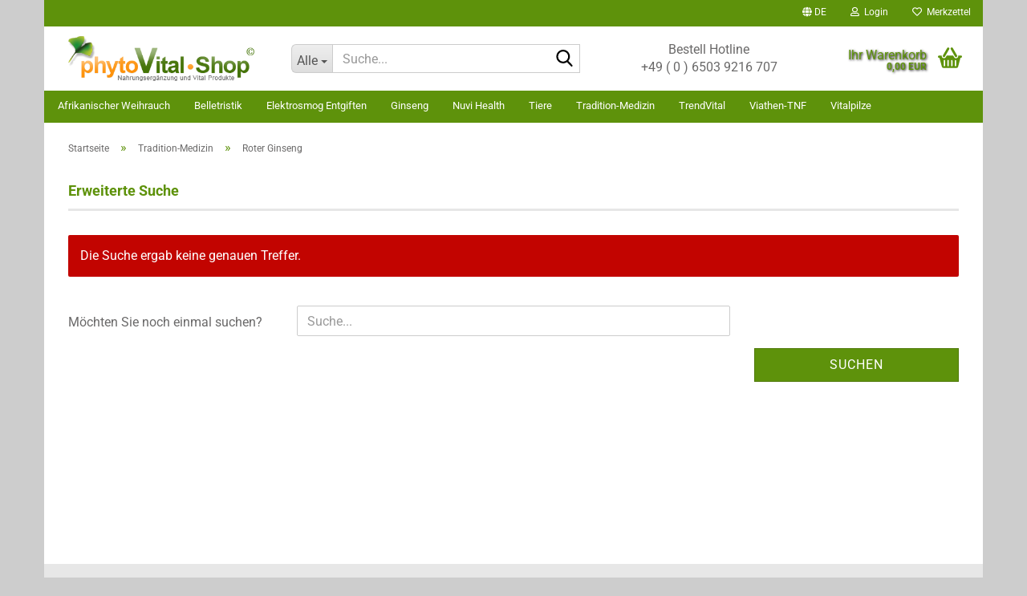

--- FILE ---
content_type: text/html; charset=utf-8
request_url: https://www.phytovital-shop.de/de/tcm/roter-ginseng/
body_size: 9557
content:





	<!DOCTYPE html>
	<html xmlns="http://www.w3.org/1999/xhtml" dir="ltr" lang="de">
		
			<head>
				
					
					<!--

					=========================================================
					Shopsoftware by Gambio GmbH (c) 2005-2023 [www.gambio.de]
					=========================================================

					Gambio GmbH offers you highly scalable E-Commerce-Solutions and Services.
					The Shopsoftware is redistributable under the GNU General Public License (Version 2) [http://www.gnu.org/licenses/gpl-2.0.html].
					based on: E-Commerce Engine Copyright (c) 2006 xt:Commerce, created by Mario Zanier & Guido Winger and licensed under GNU/GPL.
					Information and contribution at http://www.xt-commerce.com

					=========================================================
					Please visit our website: www.gambio.de
					=========================================================

					-->
				

                
    

                    
                

				
					<meta name="viewport" content="width=device-width, initial-scale=1, minimum-scale=1.0" />
				

				
					<meta http-equiv="Content-Type" content="text/html; charset=utf-8" />
		<meta name="language" content="de" />
		<meta name="keywords" content="keywords,kommagetrennt" />
		<meta property="og:image" content="https://www.phytovital-shop.de/images/categories/og/" />
		<meta property="og:title" content="Roter Ginseng" />
		<meta property="og:type" content="product.group" />
		<title>Phytovital® - Roter Ginseng</title>

				

								
									

				
					<base href="https://www.phytovital-shop.de/" />
				

				
											
							<link rel="shortcut icon" href="https://www.phytovital-shop.de/images/logos/favicon.ico" type="image/x-icon" />
						
									

				
									

				
											
							<link id="main-css" type="text/css" rel="stylesheet" href="public/theme/styles/system/main.min.css?bust=1759313820" />
						
									

				
					<meta name="robots" content="index,follow" />
		<link rel="canonical" href="https://www.phytovital-shop.de/de/tcm/roter-ginseng/" />
		<meta property="og:url" content="https://www.phytovital-shop.de/de/tcm/roter-ginseng/">
		<link rel="alternate" hreflang="x-default" href="https://www.phytovital-shop.de/de/tcm/roter-ginseng/" />
		<link rel="alternate" hreflang="en" href="https://www.phytovital-shop.de/en/category-90/category-101/" />
		<link rel="alternate" hreflang="de" href="https://www.phytovital-shop.de/de/tcm/roter-ginseng/" />
		
				

				
									
			</head>
		
		
			<body class="page-index-type-c101 page-index-type-gm_boosted_category page-index-type-language page-index-type-cat page-index-type-cPath"
				  data-gambio-namespace="https://www.phytovital-shop.de/public/theme/javascripts/system"
				  data-jse-namespace="https://www.phytovital-shop.de/JSEngine/build"
				  data-gambio-controller="initialize"
				  data-gambio-widget="input_number responsive_image_loader transitions header image_maps modal history dropdown core_workarounds anchor"
				  data-input_number-separator=","
					>

				
					
				

				
									

				
									
		




	



	
		<div id="outer-wrapper" >
			
				<header id="header" class="navbar">
					
	





	<div id="topbar-container">
						
		
					

		
			<div class="navbar-topbar">
				
					<nav data-gambio-widget="menu link_crypter" data-menu-switch-element-position="false" data-menu-events='{"desktop": ["click"], "mobile": ["click"]}' data-menu-ignore-class="dropdown-menu">
						<ul class="nav navbar-nav navbar-right" data-menu-replace="partial">

                            <li class="navbar-topbar-item">
                                <ul id="secondaryNavigation" class="nav navbar-nav ignore-menu">
                                                                    </ul>

                                <script id="secondaryNavigation-menu-template" type="text/mustache">
                                    
                                        <ul id="secondaryNavigation" class="nav navbar-nav">
                                            <li v-for="(item, index) in items" class="navbar-topbar-item hidden-xs content-manager-item">
                                                <a href="javascript:;" :title="item.title" @click="goTo(item.content)">
                                                    <span class="fa fa-arrow-circle-right visble-xs-block"></span>
                                                    {{item.title}}
                                                </a>
                                            </li>
                                        </ul>
                                    
                                </script>
                            </li>

							
															

							
															

							
															

							
															

							
															

															<li class="dropdown navbar-topbar-item first">

									
																					
												<a href="#" aria-label="Sprache auswählen" title="Sprache auswählen" class="dropdown-toggle" data-toggle-hover="dropdown" role="button">

													
														<span class="language-code hidden-xs">
																															
																	<span class="fa fa-globe"></span>
																
																														de
														</span>
													

													
														<span class="visible-xs-block">
																															
																	<span class="fa fa-globe"></span>
																
																														&nbsp;Sprache
														</span>
													
												</a>
											
																			

									<ul class="level_2 dropdown-menu ignore-menu arrow-top">
										<li class="arrow"></li>
										<li>
											
												<form action="/de/tcm/roter-ginseng/" method="POST" class="form-horizontal">

													
																													
																<div class="form-group">
																	<label style="display: inline">Sprache auswählen
																	    
	<select name="language" class="form-control">
					
				<option value="de" selected="selected">Deutsch</option>
			
					
				<option value="en">English</option>
			
			</select>

                                                                    </label>
																</div>
															
																											

													
																											

													
																													
																<div class="form-group">
																	<label style="display: inline">Lieferland
																	    
	<select name="switch_country" class="form-control">
					
				<option value="BE" >Belgien</option>
			
					
				<option value="BG" >Bulgarien</option>
			
					
				<option value="DE" selected>Deutschland</option>
			
					
				<option value="DK" >Dänemark</option>
			
					
				<option value="EE" >Estland</option>
			
					
				<option value="FI" >Finnland</option>
			
					
				<option value="FR" >Frankreich</option>
			
					
				<option value="GR" >Griechenland</option>
			
					
				<option value="IE" >Irland</option>
			
					
				<option value="IT" >Italien</option>
			
					
				<option value="HR" >Kroatien</option>
			
					
				<option value="LV" >Lettland</option>
			
					
				<option value="LT" >Litauen</option>
			
					
				<option value="LU" >Luxemburg</option>
			
					
				<option value="MT" >Malta</option>
			
					
				<option value="NL" >Niederlande</option>
			
					
				<option value="XI" >Nordirland</option>
			
					
				<option value="NO" >Norwegen</option>
			
					
				<option value="AT" >Österreich</option>
			
					
				<option value="PL" >Polen</option>
			
					
				<option value="PT" >Portugal</option>
			
					
				<option value="RO" >Rumänien</option>
			
					
				<option value="SE" >Schweden</option>
			
					
				<option value="CH" >Schweiz</option>
			
					
				<option value="SK" >Slowakei (Slowakische Republik)</option>
			
					
				<option value="SI" >Slowenien</option>
			
					
				<option value="ES" >Spanien</option>
			
					
				<option value="CZ" >Tschechische Republik</option>
			
					
				<option value="HU" >Ungarn</option>
			
					
				<option value="US" >Vereinigte Staaten von Amerika</option>
			
					
				<option value="GB" >Vereinigtes Königreich</option>
			
					
				<option value="CY" >Zypern</option>
			
			</select>

                                                                    </label>
																</div>
															
																											

													
														<div class="dropdown-footer row">
															<input type="submit" class="btn btn-primary btn-block" value="Speichern" title="Speichern" />
														</div>
													

													

												</form>
											
										</li>
									</ul>
								</li>
							
							
																	
										<li class="dropdown navbar-topbar-item">
											<a title="Anmeldung" href="/de/tcm/roter-ginseng/#" class="dropdown-toggle" data-toggle-hover="dropdown" role="button" aria-label="Login">
												
																											
															<span class="fa fa-user-o"></span>
														
																									

												&nbsp;Login
											</a>
											




	<ul class="dropdown-menu dropdown-menu-login arrow-top">
		
			<li class="arrow"></li>
		
		
		
			<li class="dropdown-header hidden-xs">Login</li>
		
		
		
			<li>
				<form action="https://www.phytovital-shop.de/de/login.php?action=process" method="post" class="form-horizontal">
					<input type="hidden" name="return_url" value="https://www.phytovital-shop.de/de/tcm/roter-ginseng/">
					<input type="hidden" name="return_url_hash" value="c85df53bfe1a2428b6ba2c8f81bb4e346b9ddb9df4d7aeb2684327789b1d7642">
					
						<div class="form-group">
                            <label for="box-login-dropdown-login-username" class="form-control sr-only">E-Mail</label>
							<input
                                autocomplete="username"
                                type="email"
                                id="box-login-dropdown-login-username"
                                class="form-control"
                                placeholder="E-Mail"
                                name="email_address"
                                oninput="this.setCustomValidity('')"
                                oninvalid="this.setCustomValidity('Bitte geben Sie eine korrekte Emailadresse ein')"
                            />
						</div>
					
					
                        <div class="form-group password-form-field" data-gambio-widget="show_password">
                            <label for="box-login-dropdown-login-password" class="form-control sr-only">Passwort</label>
                            <input autocomplete="current-password" type="password" id="box-login-dropdown-login-password" class="form-control" placeholder="Passwort" name="password" />
                            <button class="btn show-password hidden" type="button">
                                <i class="fa fa-eye" aria-hidden="true"></i>
                                <span class="sr-only">Toggle Password View</span>
                            </button>
                        </div>
					
					
						<div class="dropdown-footer row">
							
	
								
									<input type="submit" class="btn btn-primary btn-block" value="Anmelden" />
								
								<ul>
									
										<li>
											<a title="Konto erstellen" href="https://www.phytovital-shop.de/de/shop.php?do=CreateRegistree">
												Konto erstellen
											</a>
										</li>
									
									
										<li>
											<a title="Passwort vergessen?" href="https://www.phytovital-shop.de/de/password_double_opt.php">
												Passwort vergessen?
											</a>
										</li>
									
								</ul>
							
	

	
						</div>
					
				</form>
			</li>
		
	</ul>


										</li>
									
															

							
																	
										<li class="navbar-topbar-item">
											<a href="https://www.phytovital-shop.de/de/wish_list.php" title="Merkzettel anzeigen" aria-label="Merkzettel">
												
																											
															<span class="fa fa-heart-o"></span>
														
																									

												&nbsp;Merkzettel
											</a>
										</li>
									
															

							
						</ul>
					</nav>
				
			</div>
		
	</div>




	<div class="inside">

		<div class="row">

		
												
			<div class="navbar-header" data-gambio-widget="mobile_menu">
									
							
		<div id="navbar-brand" class="navbar-brand">
			<a href="https://www.phytovital-shop.de/de/" title="Phytovital®">
				<img id="main-header-logo" class="img-responsive" src="https://www.phytovital-shop.de/images/logos/logo_logo.png" alt="Phytovital®-Logo">
			</a>
		</div>
	
					
								
					
	
	
			
	
		<button type="button" class="navbar-toggle" aria-label="navigationbar toggle button" data-mobile_menu-target="#categories .navbar-collapse"
		        data-mobile_menu-body-class="categories-open" data-mobile_menu-toggle-content-visibility>
			<img src="public/theme/images/svgs/bars.svg" class="gx-menu svg--inject" alt="menu bars icon">
		</button>
	
	
	
		<button type="button" class="navbar-toggle cart-icon" data-mobile_menu-location="shopping_cart.php">
			<img src="public/theme/images/svgs/basket.svg" class="gx-cart-basket svg--inject" alt="shopping cart icon">
			<span class="cart-products-count hidden">
				0
			</span>
		</button>
	
	
			
			<button type="button" class="navbar-toggle" aria-label="searchbar toggle button" data-mobile_menu-target=".navbar-search" data-mobile_menu-body-class="search-open"
					data-mobile_menu-toggle-content-visibility>
				<img src="public/theme/images/svgs/search.svg" class="gx-search svg--inject" alt="search icon">
			</button>
		
	
				
			</div>
		

		
							






	<div class="navbar-search collapse">

		
						<p class="navbar-search-header dropdown-header">Suche</p>
		

		
			<form role="search" action="de/advanced_search_result.php" method="get" data-gambio-widget="live_search">

				<div class="navbar-search-input-group input-group">
					<div class="navbar-search-input-group-btn input-group-btn custom-dropdown" data-dropdown-trigger-change="false" data-dropdown-trigger-no-change="false">

						
							<button aria-label="Suche..." type="button" class="btn btn-default dropdown-toggle" data-toggle="dropdown" aria-haspopup="true" aria-expanded="false">
								<span class="dropdown-name">Alle</span> <span class="caret"></span>
							</button>
						

						
															
									<ul class="dropdown-menu">
																				
												<li><a href="#" data-rel="0">Alle</a></li>
											
																							
													<li><a href="#" data-rel="2">Tiere</a></li>
												
																							
													<li><a href="#" data-rel="3">TrendVital</a></li>
												
																							
													<li><a href="#" data-rel="4">Vitalpilze</a></li>
												
																							
													<li><a href="#" data-rel="5">Ginseng</a></li>
												
																							
													<li><a href="#" data-rel="6">Viathen-TNF</a></li>
												
																							
													<li><a href="#" data-rel="7">Afrikanischer Weihrauch</a></li>
												
																							
													<li><a href="#" data-rel="9">Elektrosmog Entgiften</a></li>
												
																							
													<li><a href="#" data-rel="89">Nuvi Health</a></li>
												
																							
													<li><a href="#" data-rel="90">Tradition-Medizin</a></li>
												
																							
													<li><a href="#" data-rel="106">Belletristik</a></li>
												
																														</ul>
								
													

						
															
                                    <label for="top-search-button-categories-id" class="sr-only">Alle</label>
									<select id="top-search-button-categories-id" name="categories_id">
										<option value="0">Alle</option>
																																	
													<option value="2">Tiere</option>
												
																							
													<option value="3">TrendVital</option>
												
																							
													<option value="4">Vitalpilze</option>
												
																							
													<option value="5">Ginseng</option>
												
																							
													<option value="6">Viathen-TNF</option>
												
																							
													<option value="7">Afrikanischer Weihrauch</option>
												
																							
													<option value="9">Elektrosmog Entgiften</option>
												
																							
													<option value="89">Nuvi Health</option>
												
																							
													<option value="90">Tradition-Medizin</option>
												
																							
													<option value="106">Belletristik</option>
												
																														</select>
								
													

					</div>
					<input type="text" id="search-field-input" name="keywords" placeholder="Suche..." class="form-control search-input" autocomplete="off" />
					
					<button aria-label="Suche..." type="submit" class="form-control-feedback">
						<img src="public/theme/images/svgs/search.svg" class="gx-search-input svg--inject" alt="search icon">
					</button>
					

                    <label for="search-field-input" class="control-label sr-only">Suche...</label>
					

				</div>


									<input type="hidden" value="1" name="inc_subcat" />
				
				
					<div class="navbar-search-footer visible-xs-block">
						
							<button class="btn btn-primary btn-block" type="submit">
								Suche...
							</button>
						
						
							<a href="advanced_search.php" class="btn btn-default btn-block" title="Erweiterte Suche">
								Erweiterte Suche
							</a>
						
					</div>
				

				<div class="search-result-container"></div>

			</form>
		
	</div>


					

		
							
					
	<div class="custom-container">
		
			<div class="inside">
				
											
							<p>
	Bestell Hotline<br />
	+49 ( 0 )&nbsp;6503 9216 707
</p>

						
									
			</div>
		
	</div>
				
					

		
    		<!-- layout_header honeygrid -->
							
					


	<nav id="cart-container" class="navbar-cart" data-gambio-widget="menu cart_dropdown" data-menu-switch-element-position="false">
		
			<ul class="cart-container-inner">
				
					<li>
						<a href="https://www.phytovital-shop.de/de/shopping_cart.php" class="dropdown-toggle">
							
								<img src="public/theme/images/svgs/basket.svg" alt="shopping cart icon" class="gx-cart-basket svg--inject">
								<span class="cart">
									Ihr Warenkorb<br />
									<span class="products">
										0,00 EUR
									</span>
								</span>
							
							
																	<span class="cart-products-count hidden">
										
									</span>
															
						</a>

						
							



	<ul class="dropdown-menu arrow-top cart-dropdown cart-empty">
		
			<li class="arrow"></li>
		
	
		
					
	
		
            <script>
            function ga4ViewCart() {
                console.log('GA4 is disabled');
            }
        </script>
    
			<li class="cart-dropdown-inside">
		
				
									
				
									
						<div class="cart-empty">
							Sie haben noch keine Artikel in Ihrem Warenkorb.
						</div>
					
								
			</li>
		
	</ul>
						
					</li>
				
			</ul>
		
	</nav>

				
					

		</div>

	</div>









	<noscript>
		<div class="alert alert-danger noscript-notice" role="alert">
			JavaScript ist in Ihrem Browser deaktiviert. Aktivieren Sie JavaScript, um alle Funktionen des Shops nutzen und alle Inhalte sehen zu können.
		</div>
	</noscript>



			
						


	<div id="categories">
		<div class="navbar-collapse collapse">
			
				<nav class="navbar-default navbar-categories" data-gambio-widget="menu">
					
						<ul class="level-1 nav navbar-nav">
                             
															
									<li class="dropdown level-1-child" data-id="7">
										
											<a class="dropdown-toggle" href="https://www.phytovital-shop.de/de/Boscari/" title="Afrikanischer Weihrauch">
												
													Afrikanischer Weihrauch
												
																							</a>
										
										
										
																							
													<ul data-level="2" class="level-2 dropdown-menu dropdown-menu-child">
														
															<li class="enter-category hidden-sm hidden-md hidden-lg show-more">
																
																	<a class="dropdown-toggle" href="https://www.phytovital-shop.de/de/Boscari/" title="Afrikanischer Weihrauch">
																		
																			Afrikanischer Weihrauch anzeigen
																		
																	</a>
																
															</li>
														
														
																																																																																																																																																																																																																																																																											
																													
																															
																	<li class="level-2-child">
																		<a href="https://www.phytovital-shop.de/de/Boscari/boscari/" title="Boscari">
																			Boscari
																		</a>
																																			</li>
																
																															
																	<li class="level-2-child">
																		<a href="https://www.phytovital-shop.de/de/Boscari/tnfdirekt-85/" title="TNFdirekt">
																			TNFdirekt
																		</a>
																																			</li>
																
																															
																	<li class="level-2-child">
																		<a href="https://www.phytovital-shop.de/de/Boscari/vitaloel/" title="Vitalöl">
																			Vitalöl
																		</a>
																																			</li>
																
																															
																	<li class="level-2-child">
																		<a href="https://www.phytovital-shop.de/de/Boscari/category-11/" title="Weihrauch Balsam">
																			Weihrauch Balsam
																		</a>
																																			</li>
																
																													
																												
														
															<li class="enter-category hidden-more hidden-xs">
																<a class="dropdown-toggle col-xs-6"
																   href="https://www.phytovital-shop.de/de/Boscari/"
																   title="Afrikanischer Weihrauch">Afrikanischer Weihrauch anzeigen</a>
							
																<span class="close-menu-container col-xs-6">
																	<span class="close-flyout">
																		<i class="fa fa-close"></i>
																	</span>
																</span>
															</li>
														
													
													</ul>
												
																					
										
									</li>
								
															
									<li class="level-1-child" data-id="106">
										
											<a class="dropdown-toggle" href="https://www.phytovital-shop.de/de/category-106/" title="Belletristik">
												
													Belletristik
												
																							</a>
										
										
										
																					
										
									</li>
								
															
									<li class="dropdown level-1-child" data-id="9">
										
											<a class="dropdown-toggle" href="https://www.phytovital-shop.de/de/Entgiften/" title="Elektrosmog Entgiften">
												
													Elektrosmog Entgiften
												
																							</a>
										
										
										
																							
													<ul data-level="2" class="level-2 dropdown-menu dropdown-menu-child">
														
															<li class="enter-category hidden-sm hidden-md hidden-lg show-more">
																
																	<a class="dropdown-toggle" href="https://www.phytovital-shop.de/de/Entgiften/" title="Elektrosmog Entgiften">
																		
																			Elektrosmog Entgiften anzeigen
																		
																	</a>
																
															</li>
														
														
																																																																																																																																																			
																													
																															
																	<li class="level-2-child">
																		<a href="https://www.phytovital-shop.de/de/Entgiften/boron-88/" title="Boron">
																			Boron
																		</a>
																																			</li>
																
																															
																	<li class="level-2-child">
																		<a href="https://www.phytovital-shop.de/de/Entgiften/elektrosmog/" title="Elektrosmog">
																			Elektrosmog
																		</a>
																																			</li>
																
																													
																												
														
															<li class="enter-category hidden-more hidden-xs">
																<a class="dropdown-toggle col-xs-6"
																   href="https://www.phytovital-shop.de/de/Entgiften/"
																   title="Elektrosmog Entgiften">Elektrosmog Entgiften anzeigen</a>
							
																<span class="close-menu-container col-xs-6">
																	<span class="close-flyout">
																		<i class="fa fa-close"></i>
																	</span>
																</span>
															</li>
														
													
													</ul>
												
																					
										
									</li>
								
															
									<li class="dropdown level-1-child" data-id="5">
										
											<a class="dropdown-toggle" href="https://www.phytovital-shop.de/de/Ginseng/" title="Ginseng">
												
													Ginseng
												
																							</a>
										
										
										
																							
													<ul data-level="2" class="level-2 dropdown-menu dropdown-menu-child">
														
															<li class="enter-category hidden-sm hidden-md hidden-lg show-more">
																
																	<a class="dropdown-toggle" href="https://www.phytovital-shop.de/de/Ginseng/" title="Ginseng">
																		
																			Ginseng anzeigen
																		
																	</a>
																
															</li>
														
														
																																																																																																																																																																																																															
																													
																															
																	<li class="level-2-child">
																		<a href="https://www.phytovital-shop.de/de/Ginseng/Ginseng-Extrakt-Kapseln/" title="Ginseng Extrakt Kapseln">
																			Ginseng Extrakt Kapseln
																		</a>
																																			</li>
																
																															
																	<li class="level-2-child">
																		<a href="https://www.phytovital-shop.de/de/Ginseng/Roter-Ginseng-120/" title="Roter Ginseng 120">
																			Roter Ginseng 120
																		</a>
																																			</li>
																
																															
																	<li class="level-2-child">
																		<a href="https://www.phytovital-shop.de/de/Ginseng/Roter-Ginseng-Tabletten/" title="Roter Ginseng Tabletten">
																			Roter Ginseng Tabletten
																		</a>
																																			</li>
																
																													
																												
														
															<li class="enter-category hidden-more hidden-xs">
																<a class="dropdown-toggle col-xs-6"
																   href="https://www.phytovital-shop.de/de/Ginseng/"
																   title="Ginseng">Ginseng anzeigen</a>
							
																<span class="close-menu-container col-xs-6">
																	<span class="close-flyout">
																		<i class="fa fa-close"></i>
																	</span>
																</span>
															</li>
														
													
													</ul>
												
																					
										
									</li>
								
															
									<li class="dropdown level-1-child" data-id="89">
										
											<a class="dropdown-toggle" href="https://www.phytovital-shop.de/de/nuvi-health/" title="Nuvi Health">
												
													Nuvi Health
												
																							</a>
										
										
										
																							
													<ul data-level="2" class="level-2 dropdown-menu dropdown-menu-child">
														
															<li class="enter-category hidden-sm hidden-md hidden-lg show-more">
																
																	<a class="dropdown-toggle" href="https://www.phytovital-shop.de/de/nuvi-health/" title="Nuvi Health">
																		
																			Nuvi Health anzeigen
																		
																	</a>
																
															</li>
														
														
																																																																																																																																																																																																																																																																																																																																																																																																			
																													
																															
																	<li class="level-2-child">
																		<a href="https://www.phytovital-shop.de/de/nuvi-health/flobiotik/" title="Flobiotika">
																			Flobiotika
																		</a>
																																			</li>
																
																															
																	<li class="level-2-child">
																		<a href="https://www.phytovital-shop.de/de/nuvi-health/msm/" title="MSM">
																			MSM
																		</a>
																																			</li>
																
																															
																	<li class="level-2-child">
																		<a href="https://www.phytovital-shop.de/de/nuvi-health/multi-enzym-komplex/" title="Multi Enzym Komplex">
																			Multi Enzym Komplex
																		</a>
																																			</li>
																
																															
																	<li class="level-2-child">
																		<a href="https://www.phytovital-shop.de/de/nuvi-health/oregano-oel/" title="Oregano-Öl">
																			Oregano-Öl
																		</a>
																																			</li>
																
																															
																	<li class="level-2-child">
																		<a href="https://www.phytovital-shop.de/de/nuvi-health/schlafen-regenerieren/" title="Schlafen&Regenerieren">
																			Schlafen&Regenerieren
																		</a>
																																			</li>
																
																															
																	<li class="level-2-child">
																		<a href="https://www.phytovital-shop.de/de/nuvi-health/vitamin-d3/" title="Vitamin D3">
																			Vitamin D3
																		</a>
																																			</li>
																
																													
																												
														
															<li class="enter-category hidden-more hidden-xs">
																<a class="dropdown-toggle col-xs-6"
																   href="https://www.phytovital-shop.de/de/nuvi-health/"
																   title="Nuvi Health">Nuvi Health anzeigen</a>
							
																<span class="close-menu-container col-xs-6">
																	<span class="close-flyout">
																		<i class="fa fa-close"></i>
																	</span>
																</span>
															</li>
														
													
													</ul>
												
																					
										
									</li>
								
															
									<li class="level-1-child" data-id="2">
										
											<a class="dropdown-toggle" href="https://www.phytovital-shop.de/de/ACTIVEED/" title="Tiere">
												
													Tiere
												
																							</a>
										
										
										
																					
										
									</li>
								
															
									<li class="dropdown level-1-child" data-id="90">
										
											<a class="dropdown-toggle" href="https://www.phytovital-shop.de/de/tcm/" title="Tradition-Medizin">
												
													Tradition-Medizin
												
																							</a>
										
										
										
																							
													<ul data-level="2" class="level-2 dropdown-menu dropdown-menu-child">
														
															<li class="enter-category hidden-sm hidden-md hidden-lg show-more">
																
																	<a class="dropdown-toggle" href="https://www.phytovital-shop.de/de/tcm/" title="Tradition-Medizin">
																		
																			Tradition-Medizin anzeigen
																		
																	</a>
																
															</li>
														
														
																																																																																																																																																																																																																																																																																																																																																																																																																																																															
																													
																															
																	<li class="level-2-child">
																		<a href="https://www.phytovital-shop.de/de/tcm/ashwagandha-intenso/" title="Ashwagandha">
																			Ashwagandha
																		</a>
																																			</li>
																
																															
																	<li class="level-2-child">
																		<a href="https://www.phytovital-shop.de/de/tcm/astragalus/" title="Astragalus">
																			Astragalus
																		</a>
																																			</li>
																
																															
																	<li class="level-2-child">
																		<a href="https://www.phytovital-shop.de/de/tcm/boron-103/" title="Boron">
																			Boron
																		</a>
																																			</li>
																
																															
																	<li class="level-2-child">
																		<a href="https://www.phytovital-shop.de/de/tcm/olivenblatt/" title="Olivenblatt">
																			Olivenblatt
																		</a>
																																			</li>
																
																															
																	<li class="level-2-child active">
																		<a href="https://www.phytovital-shop.de/de/tcm/roter-ginseng/" title="Roter Ginseng">
																			Roter Ginseng
																		</a>
																																			</li>
																
																															
																	<li class="level-2-child">
																		<a href="https://www.phytovital-shop.de/de/tcm/weihrauch/" title="Weihrauch">
																			Weihrauch
																		</a>
																																			</li>
																
																															
																	<li class="level-2-child">
																		<a href="https://www.phytovital-shop.de/de/tcm/ziegenmilch/" title="Ziegenmilch">
																			Ziegenmilch
																		</a>
																																			</li>
																
																													
																												
														
															<li class="enter-category hidden-more hidden-xs">
																<a class="dropdown-toggle col-xs-6"
																   href="https://www.phytovital-shop.de/de/tcm/"
																   title="Tradition-Medizin">Tradition-Medizin anzeigen</a>
							
																<span class="close-menu-container col-xs-6">
																	<span class="close-flyout">
																		<i class="fa fa-close"></i>
																	</span>
																</span>
															</li>
														
													
													</ul>
												
																					
										
									</li>
								
															
									<li class="dropdown level-1-child" data-id="3">
										
											<a class="dropdown-toggle" href="https://www.phytovital-shop.de/de/TrendVital/" title="TrendVital">
												
													TrendVital
												
																							</a>
										
										
										
																							
													<ul data-level="2" class="level-2 dropdown-menu dropdown-menu-child">
														
															<li class="enter-category hidden-sm hidden-md hidden-lg show-more">
																
																	<a class="dropdown-toggle" href="https://www.phytovital-shop.de/de/TrendVital/" title="TrendVital">
																		
																			TrendVital anzeigen
																		
																	</a>
																
															</li>
														
														
																																																																																																																																																																																																																																																																																																																																																																																																																																																																																																																																																																																																																																																																																																																																																																																																																																																																																																																																																																																																																																																																																																																																																			
																													
																															
																	<li class="level-2-child">
																		<a href="https://www.phytovital-shop.de/de/TrendVital/alpha-liponsaeure/" title="Alpha - Liponsäure">
																			Alpha - Liponsäure
																		</a>
																																			</li>
																
																															
																	<li class="level-2-child">
																		<a href="https://www.phytovital-shop.de/de/TrendVital/boron/" title="Boron">
																			Boron
																		</a>
																																			</li>
																
																															
																	<li class="level-2-child">
																		<a href="https://www.phytovital-shop.de/de/TrendVital/curcuma/" title="Curcuma">
																			Curcuma
																		</a>
																																			</li>
																
																															
																	<li class="level-2-child">
																		<a href="https://www.phytovital-shop.de/de/TrendVital/colonsan/" title="Darm">
																			Darm
																		</a>
																																			</li>
																
																															
																	<li class="level-2-child">
																		<a href="https://www.phytovital-shop.de/de/TrendVital/frauen/" title="Frauen">
																			Frauen
																		</a>
																																			</li>
																
																															
																	<li class="level-2-child">
																		<a href="https://www.phytovital-shop.de/de/TrendVital/arthrose-gelenke/" title="Gelenke">
																			Gelenke
																		</a>
																																			</li>
																
																															
																	<li class="level-2-child">
																		<a href="https://www.phytovital-shop.de/de/TrendVital/kopf/" title="Kopf">
																			Kopf
																		</a>
																																			</li>
																
																															
																	<li class="level-2-child">
																		<a href="https://www.phytovital-shop.de/de/TrendVital/maenner/" title="Männer">
																			Männer
																		</a>
																																			</li>
																
																															
																	<li class="level-2-child">
																		<a href="https://www.phytovital-shop.de/de/TrendVital/mineralstoffe/" title="Mineralstoffe">
																			Mineralstoffe
																		</a>
																																			</li>
																
																															
																	<li class="level-2-child">
																		<a href="https://www.phytovital-shop.de/de/TrendVital/olivenblatt-extrakt/" title="Olivenblatt Extrakt">
																			Olivenblatt Extrakt
																		</a>
																																			</li>
																
																															
																	<li class="level-2-child">
																		<a href="https://www.phytovital-shop.de/de/TrendVital/omega-3/" title="Omega 3">
																			Omega 3
																		</a>
																																			</li>
																
																															
																	<li class="level-2-child">
																		<a href="https://www.phytovital-shop.de/de/TrendVital/opc/" title="OPC">
																			OPC
																		</a>
																																			</li>
																
																															
																	<li class="level-2-child">
																		<a href="https://www.phytovital-shop.de/de/TrendVital/selen/" title="Selen">
																			Selen
																		</a>
																																			</li>
																
																															
																	<li class="level-2-child">
																		<a href="https://www.phytovital-shop.de/de/TrendVital/vegan/" title="vegan">
																			vegan
																		</a>
																																			</li>
																
																															
																	<li class="level-2-child">
																		<a href="https://www.phytovital-shop.de/de/TrendVital/vitamin-b12-vegan/" title="Vitamin B12 vegan">
																			Vitamin B12 vegan
																		</a>
																																			</li>
																
																															
																	<li class="level-2-child">
																		<a href="https://www.phytovital-shop.de/de/TrendVital/vitamine/" title="Vitamine">
																			Vitamine
																		</a>
																																			</li>
																
																															
																	<li class="level-2-child">
																		<a href="https://www.phytovital-shop.de/de/TrendVital/wild-yams/" title="Wild-Yams">
																			Wild-Yams
																		</a>
																																			</li>
																
																															
																	<li class="level-2-child">
																		<a href="https://www.phytovital-shop.de/de/TrendVital/ziegenkolostrum/" title="Ziegenkolostrum">
																			Ziegenkolostrum
																		</a>
																																			</li>
																
																													
																												
														
															<li class="enter-category hidden-more hidden-xs">
																<a class="dropdown-toggle col-xs-6"
																   href="https://www.phytovital-shop.de/de/TrendVital/"
																   title="TrendVital">TrendVital anzeigen</a>
							
																<span class="close-menu-container col-xs-6">
																	<span class="close-flyout">
																		<i class="fa fa-close"></i>
																	</span>
																</span>
															</li>
														
													
													</ul>
												
																					
										
									</li>
								
															
									<li class="dropdown level-1-child" data-id="6">
										
											<a class="dropdown-toggle" href="https://www.phytovital-shop.de/de/Viathen/" title="Viathen-TNF">
												
													Viathen-TNF
												
																							</a>
										
										
										
																							
													<ul data-level="2" class="level-2 dropdown-menu dropdown-menu-child">
														
															<li class="enter-category hidden-sm hidden-md hidden-lg show-more">
																
																	<a class="dropdown-toggle" href="https://www.phytovital-shop.de/de/Viathen/" title="Viathen-TNF">
																		
																			Viathen-TNF anzeigen
																		
																	</a>
																
															</li>
														
														
																																																																																																																																																			
																													
																															
																	<li class="level-2-child">
																		<a href="https://www.phytovital-shop.de/de/Viathen/tnfdirekt/" title="TNFdirekt">
																			TNFdirekt
																		</a>
																																			</li>
																
																															
																	<li class="level-2-child">
																		<a href="https://www.phytovital-shop.de/de/Viathen/viathen-tz/" title="Viathen tz">
																			Viathen tz
																		</a>
																																			</li>
																
																													
																												
														
															<li class="enter-category hidden-more hidden-xs">
																<a class="dropdown-toggle col-xs-6"
																   href="https://www.phytovital-shop.de/de/Viathen/"
																   title="Viathen-TNF">Viathen-TNF anzeigen</a>
							
																<span class="close-menu-container col-xs-6">
																	<span class="close-flyout">
																		<i class="fa fa-close"></i>
																	</span>
																</span>
															</li>
														
													
													</ul>
												
																					
										
									</li>
								
															
									<li class="dropdown level-1-child" data-id="4">
										
											<a class="dropdown-toggle" href="https://www.phytovital-shop.de/de/Vitalpilze/" title="Vitalpilze">
												
													Vitalpilze
												
																							</a>
										
										
										
																							
													<ul data-level="2" class="level-2 dropdown-menu dropdown-menu-child">
														
															<li class="enter-category hidden-sm hidden-md hidden-lg show-more">
																
																	<a class="dropdown-toggle" href="https://www.phytovital-shop.de/de/Vitalpilze/" title="Vitalpilze">
																		
																			Vitalpilze anzeigen
																		
																	</a>
																
															</li>
														
														
																																																																																																																																																																																																																																																																																																																																																																																																																																																																																																																																																																																																																																																			
																													
																															
																	<li class="level-2-child">
																		<a href="https://www.phytovital-shop.de/de/Vitalpilze/Agaricus/" title="Agaricus">
																			Agaricus
																		</a>
																																			</li>
																
																															
																	<li class="level-2-child">
																		<a href="https://www.phytovital-shop.de/de/Vitalpilze/Auricularia/" title="Auricularia">
																			Auricularia
																		</a>
																																			</li>
																
																															
																	<li class="level-2-child">
																		<a href="https://www.phytovital-shop.de/de/Vitalpilze/Coprinus/" title="Coprinus">
																			Coprinus
																		</a>
																																			</li>
																
																															
																	<li class="level-2-child">
																		<a href="https://www.phytovital-shop.de/de/Vitalpilze/Cordyceps/" title="Cordyceps">
																			Cordyceps
																		</a>
																																			</li>
																
																															
																	<li class="level-2-child">
																		<a href="https://www.phytovital-shop.de/de/Vitalpilze/Coriolus/" title="Coriolus">
																			Coriolus
																		</a>
																																			</li>
																
																															
																	<li class="level-2-child">
																		<a href="https://www.phytovital-shop.de/de/Vitalpilze/Hericium/" title="Hericium">
																			Hericium
																		</a>
																																			</li>
																
																															
																	<li class="level-2-child">
																		<a href="https://www.phytovital-shop.de/de/Vitalpilze/Maitake/" title="Maitake">
																			Maitake
																		</a>
																																			</li>
																
																															
																	<li class="level-2-child">
																		<a href="https://www.phytovital-shop.de/de/Vitalpilze/Polyporus/" title="Polyporus">
																			Polyporus
																		</a>
																																			</li>
																
																															
																	<li class="level-2-child">
																		<a href="https://www.phytovital-shop.de/de/Vitalpilze/Reishi/" title="Reishi">
																			Reishi
																		</a>
																																			</li>
																
																															
																	<li class="level-2-child">
																		<a href="https://www.phytovital-shop.de/de/Vitalpilze/Shiitake/" title="Shiitake">
																			Shiitake
																		</a>
																																			</li>
																
																													
																												
														
															<li class="enter-category hidden-more hidden-xs">
																<a class="dropdown-toggle col-xs-6"
																   href="https://www.phytovital-shop.de/de/Vitalpilze/"
																   title="Vitalpilze">Vitalpilze anzeigen</a>
							
																<span class="close-menu-container col-xs-6">
																	<span class="close-flyout">
																		<i class="fa fa-close"></i>
																	</span>
																</span>
															</li>
														
													
													</ul>
												
																					
										
									</li>
								
														
							



	
					
				<li id="mainNavigation" class="custom custom-entries hidden-xs">
									</li>
			

            <script id="mainNavigation-menu-template" type="text/mustache">
                
				    <li id="mainNavigation" class="custom custom-entries hidden-xs">
                        <a v-for="(item, index) in items" href="javascript:;" @click="goTo(item.content)">
                            {{item.title}}
                        </a>
                    </li>
                
            </script>

						


							
							
								<li class="dropdown dropdown-more" style="display: none">
									<a class="dropdown-toggle" href="#" title="">
										Weitere
									</a>
									<ul class="level-2 dropdown-menu ignore-menu"></ul>
								</li>
							
			
						</ul>
					
				</nav>
			
		</div>
	</div>

		
					</header>
			

			
				
				

			
				<div id="wrapper">
					<div class="row">

						
							<div id="main">
								<div class="main-inside">
									
										
	
			<script type="application/ld+json">{"@context":"https:\/\/schema.org","@type":"BreadcrumbList","itemListElement":[{"@type":"ListItem","position":1,"name":"Startseite","item":"https:\/\/www.phytovital-shop.de\/"},{"@type":"ListItem","position":2,"name":"Tradition-Medizin","item":"https:\/\/www.phytovital-shop.de\/de\/tcm\/"},{"@type":"ListItem","position":3,"name":"Roter Ginseng","item":"https:\/\/www.phytovital-shop.de\/de\/tcm\/roter-ginseng\/"}]}</script>
	    
		<div id="breadcrumb_navi">
            				<span class="breadcrumbEntry">
													<a href="https://www.phytovital-shop.de/" class="headerNavigation" >
								<span aria-label="Startseite">Startseite</span>
							</a>
											</span>
                <span class="breadcrumbSeparator"> &raquo; </span>            				<span class="breadcrumbEntry">
													<a href="https://www.phytovital-shop.de/de/tcm/" class="headerNavigation" >
								<span aria-label="Tradition-Medizin">Tradition-Medizin</span>
							</a>
											</span>
                <span class="breadcrumbSeparator"> &raquo; </span>            				<span class="breadcrumbEntry">
													<span aria-label="Roter Ginseng">Roter Ginseng</span>
                        					</span>
                            		</div>
    


									

									
										<div id="shop-top-banner">
																					</div>
									

									




	
		


	<div class="filter-selection-container hidden">
				
		
		<p><strong>Aktueller Filter</strong></p>
		
		
			</div>
	
	

	
		<h1>Erweiterte Suche</h1>
	

	
		<div class="alert alert-danger" role="alert">
			Die Suche ergab keine genauen Treffer.
		</div>
	

	
		<form name="new_find" action="de/advanced_search_result.php" method="get"">
			<input type="hidden" name="GXsid_f5ab502237d7eb72" value="45cc853e8713303db9f20dc9f9ff863d" />
			<fieldset class="form-horizontal">
                <legend class="sr-only" aria-label="Möchten Sie noch einmal suchen?">Möchten Sie noch einmal suchen?</legend>
				<div class="form-group">
					
						<label for="keywords" class="control-label col-sm-3">
							Möchten Sie noch einmal suchen?
						</label>
					

					
						<div class="col-sm-9 col-lg-6 input-container">
							
								<input type="text"
									   placeholder="Suche..."
									   id="keywords"
									   name="keywords"
									   class="form-control"
									   value="" />
							
						</div>
					
				</div>

				
					<div class="row">
						<div class="col-xs-6 col-sm-4 col-md-3">
							
								&nbsp;
							
						</div>
						<div class="col-xs-6 col-sm-4 col-sm-offset-4 col-md-3 col-md-offset-6 text-right">
							
								<button type="submit" class="btn btn-primary btn-block" title="Suchen">
									Suchen
								</button>
							
						</div>
					</div>
				
			</fieldset>
		</form>
	

    
								</div>
							</div>
						

						
							
    <aside id="left">
        
                            <div id="gm_box_pos_2" class="gm_box_container">

			
			<div class="box box-categories panel panel-default">
				
					<nav class="navbar-categories-left">
						
							<ul class="nav">
																	
										<li id="menu_cat_id_96" class="category-first " >
											
												<a href="https://www.phytovital-shop.de/de/tcm/ashwagandha-intenso/" class=""  title="Ashwagandha">
													
																											
													
													
														Ashwagandha
													
											
													
																											
												</a>
											
										</li>
									
																	
										<li id="menu_cat_id_102" class=" " >
											
												<a href="https://www.phytovital-shop.de/de/tcm/astragalus/" class=""  title="Astragalus">
													
																											
													
													
														Astragalus
													
											
													
																											
												</a>
											
										</li>
									
																	
										<li id="menu_cat_id_103" class=" " >
											
												<a href="https://www.phytovital-shop.de/de/tcm/boron-103/" class=""  title="Boron">
													
																											
													
													
														Boron
													
											
													
																											
												</a>
											
										</li>
									
																	
										<li id="menu_cat_id_97" class=" " >
											
												<a href="https://www.phytovital-shop.de/de/tcm/olivenblatt/" class=""  title="Olivenblatt">
													
																											
													
													
														Olivenblatt
													
											
													
																											
												</a>
											
										</li>
									
																	
										<li id="menu_cat_id_101" class=" active" >
											
												<a href="https://www.phytovital-shop.de/de/tcm/roter-ginseng/" class=""  title="Roter Ginseng">
													
																											
													
													
														Roter Ginseng
													
											
													
																											
												</a>
											
										</li>
									
																	
										<li id="menu_cat_id_99" class=" " >
											
												<a href="https://www.phytovital-shop.de/de/tcm/weihrauch/" class=""  title="Weihrauch">
													
																											
													
													
														Weihrauch
													
											
													
																											
												</a>
											
										</li>
									
																	
										<li id="menu_cat_id_100" class="category-last " >
											
												<a href="https://www.phytovital-shop.de/de/tcm/ziegenmilch/" class=""  title="Ziegenmilch">
													
																											
													
													
														Ziegenmilch
													
											
													
																											
												</a>
											
										</li>
									
															</ul>
						
					</nav>
				
			</div>
		
	</div>

                    
        
                    
    </aside>
						

						
							<aside id="right">
								
									
								
							</aside>
						

					</div>
				</div>
			

			
				
	<footer id="footer">
					
				<div class="footer-header">
					<p style="text-align: center;">
	Bestell Hotline +49 (0)&nbsp;6503 9216 707
</p>

				</div>
			
				
		
			<div class="inside">
				<div class="row">
					
						<div class="footer-col-1">


	<div class="box box-content panel panel-default">
		
			<div class="panel-heading">
				
					<span class="panel-title footer-column-title">Mehr über...</span>
				
			</div>
		
		
			<div class="panel-body">
				
					<nav>
						
							<ul id="info" class="nav">
																	
										<li>
											
												<a href="https://www.phytovital-shop.de/de/info/impressum.html" title="Impressum">
													Impressum
												</a>
											
										</li>
									
																	
										<li>
											
												<a href="https://www.phytovital-shop.de/de/info/mein-kontakt.html" title="Kontakt">
													Kontakt
												</a>
											
										</li>
									
																	
										<li>
											
												<a href="https://www.phytovital-shop.de/de/info/Versand-und-Zahlungsbedingungen.html" title="Versand- & Zahlungsbedingungen">
													Versand- & Zahlungsbedingungen
												</a>
											
										</li>
									
																	
										<li>
											
												<a href="https://www.phytovital-shop.de/de/info/Widerrufsrecht-und-Muster-Widerrufsformular.html" title="Widerrufsrecht & Muster-Widerrufsformular">
													Widerrufsrecht & Muster-Widerrufsformular
												</a>
											
										</li>
									
																	
										<li>
											
												<a href="https://www.phytovital-shop.de/de/info/allgemeine-geschaeftsbedingungen.html" title="AGB">
													AGB
												</a>
											
										</li>
									
																	
										<li>
											
												<a href="https://www.phytovital-shop.de/de/info/privatsphaere-und-datenschutz.html" title="Privatsphäre und Datenschutz">
													Privatsphäre und Datenschutz
												</a>
											
										</li>
									
																	
										<li>
											
												<a href="https://www.phytovital-shop.de/de/info/callback-service.html" title="Callback Service">
													Callback Service
												</a>
											
										</li>
									
															</ul>
						
    
    

                        <script id="info-menu-template" type="text/mustache">
                            
                                <ul id="info" class="nav">
                                    <li v-for="(item, index) in items">
                                        <a href="javascript:;" @click="goTo(item.content)">
                                            {{item.title}}
                                        </a>
                                    </li>
                                </ul>
                            
                        </script>
					</nav>
				
			</div>
		
	</div>

</div>
					
					
						<div class="footer-col-2">							<div class="box box-content panel panel-default">
								<div class="panel-heading">
									<div class="panel-title footer-column-title">
										Kontakt
									</div>
								</div>
								<div class="panel-body">
									<p>
	phytoNatura UG (haftungsbeschr&auml;nkt)
</p>

<p>
	Anschrift:<br />
	Trierer Stra&szlig;e 44<br />
	54411 Hermeskeil<br />
	Deutschland
</p>

<p>
	&nbsp;
</p>

								</div>
							</div>						</div>
					
					
						<div class="footer-col-3"><p>
	<img alt="" src="images/myhermes_servicechampion_siegel_175x205.jpg" style="width: 175px; height: 205px;" />
</p>						</div>
					
					
						<div class="footer-col-4"><iframe allowtransparency="true" frameborder="0" height="300" scrolling="no" src="https://www.facebook.com/plugins/page.php?href=https%3A%2F%2Fwww.facebook.com%2FPhytovital.Nahrungsergaenzung&tabs=timeline&width=240&height=300&small_header=true&adapt_container_width=true&hide_cover=false&show_facepile=true&appId" style="border:none;overflow:hidden" width="240"></iframe>						</div>
					
				</div>
			</div>
		
    
		
		
			<div class="footer-bottom"><a href="https://www.gambio.de" rel="noopener" target="_blank">Webshop erstellen</a> mit Gambio.de &copy; 2025</div>
		
	</footer>
			

			
							

		</div>
	



			
				


	<a class="pageup" data-gambio-widget="pageup" title="Nach oben" href="#">
		
	</a>
			
			
				
	<div class="layer" style="display: none;">
	
		
	
			<div id="magnific_wrapper">
				<div class="modal-dialog">
					<div class="modal-content">
						{{#title}}
						<div class="modal-header">
							<span class="modal-title">{{title}}</span>
						</div>
						{{/title}}
		
						<div class="modal-body">
							{{{items.src}}}
						</div>
		
						{{#showButtons}}
						<div class="modal-footer">
							{{#buttons}}
							<button type="button" id="button_{{index}}_{{uid}}" data-index="{{index}}" class="btn {{class}}" >{{name}}</button>
							{{/buttons}}
						</div>
						{{/showButtons}}
					</div>
				</div>
			</div>
		
		
			<div id="modal_prompt">
				<div>
					{{#content}}
					<div class="icon">&nbsp;</div>
					<p>{{.}}</p>
					{{/content}}
					<form name="prompt" action="#">
                        <label for="modal-form-field" class="control-label sr-only">Modal form field</label>
                        <input type="text" id="modal-form-field" name="input" value="{{value}}" autocomplete="off" />
					</form>
				</div>
			</div>
		
			<div id="modal_alert">
				<div class="white-popup">
					{{#content}}
					<div class="icon">&nbsp;</div>
					<p>{{{.}}}</p>
					{{/content}}
				</div>
			</div>
	
		
		
	</div>
			

			<input type='hidden' id='page_namespace' value='CAT'/><script src="public/theme/javascripts/system/init-de.min.js?bust=cd40f7a11b587f4ff8ffbcdc3fe8e94c" data-page-token="e24a52c411cace54bdc54ee36c8601f5" id="init-js"></script>
		<script src="public/theme/javascripts/system/Global/scripts.js?bust=cd40f7a11b587f4ff8ffbcdc3fe8e94c"></script>
<script src='GXModules/Gambio/Widgets/Build/Map/Shop/Javascript/MapWidget.min.js'></script>

            <script>
            function dispatchGTagEvent(name, data) {
                console.log('GA4 is disabled');
            }
        </script>
    

			
							
		</body>
	</html>


